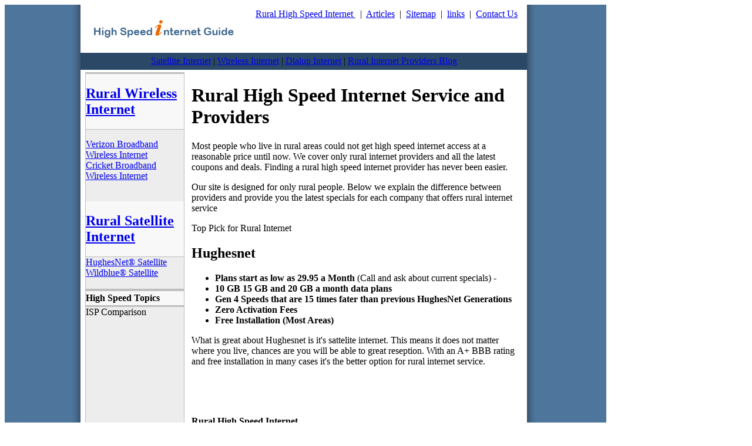

--- FILE ---
content_type: text/html; charset=UTF-8
request_url: https://ruralinternet.org/
body_size: 3424
content:
<!DOCTYPE html PUBLIC "-//W3C//DTD XHTML 1.0 Transitional//EN" "http://www.w3.org/TR/xhtml1/DTD/xhtml1-transitional.dtd">
<html xmlns="http://www.w3.org/1999/xhtml">
<head>
<meta http-equiv="Content-Type" content="text/html; charset=iso-8859-1" />
<title>Rural High Speed Internet Providers } Rural Internet Access</title>
<meta name="keywords" content="Rural Internet: Find the best deals on rural high speed internet providers.  We focus only on Rural Internet Providers and help you make the best choice to suit your needs">
<meta name="description" content="rural internet, rural high speed internet providers, rural access, rural providers, internet, satellite, cable, broadband, wireless">

<link href="http://www.ruralinternet.org/high.css" rel="stylesheet" type="text/css" />
<script type="text/javascript">
window.google_analytics_uacct = "UA-7160473-6";
</script>
</head>

<body>
<table width="100%" border="0" cellspacing="0" cellpadding="0">
<!-- header start -->
  <tr>
    <td width="129" style="background:url(http://www.ruralinternet.org/images/left-bg.gif); background-repeat:repeat-y;">&nbsp;</td>
    <td width="760" valign="top">
	<table width="760" border="0" cellspacing="0" cellpadding="0">
      <tr>
        <td height="7" colspan="2"></td>
      </tr>
      <tr>
        <td width="35%" height="75" align="right"><a href="http://www.ruralinternet.org/index.php" title="High Speed Internet Guide"><img src="http://www.ruralinternet.org/images/logo.gif" width="245" height="42" border="0" alt="High Speed Internet Guide"/></a></td>
        <td width="65%" align="right" valign="top"><a href="http://www.ruralinternet.org/" class="top-link">Rural High Speed Internet </a>&nbsp; | &nbsp;<a href="http://www.ruralinternet.org/blog/" class="top-link">Articles</a>&nbsp; | &nbsp;<a href="http://www.ruralinternet.org/" class="top-link">Sitemap</a>&nbsp; | &nbsp;<a href="http://www.ruralinternet.org/" class="top-link">links</a>&nbsp; | &nbsp;<a href="http://www.ruralinternet.org/" class="top-link">Contact Us</a>&nbsp;&nbsp;&nbsp;&nbsp;</td>
      </tr>
      <tr>
        <td height="29" colspan="2" align="center" bgcolor="#2b4967" class="nav"><a href="http://www.ruralinternet.org/rural-satellite.php" class="nav-link">Satellite Internet</a> | <a href="http://www.ruralinternet.org/rural-broadband-wireless-internet.php" class="nav-link">Wireless Internet</a> | <a href="http://www.ruralinternet.org/rural-dialup.php" class="nav-link">Dialup Internet</a> | <a href="http://www.ruralinternet.org/blog/" class="nav-link">Rural Internet Providers Blog</a></td>
      </tr>
      <tr>
        <td height="4" colspan="2"></td>
      </tr>
	  <!-- header end -->
      <tr>
        <td colspan="2">
		<!-- body start -->
		<table width="98%" border="0" align="center" cellpadding="0" cellspacing="0">
            <tr>
              <td width="167" valign="top" bgcolor="#EDEDED" style="border:solid 1px #bebebe;"><table width="100%" cellpadding="0" cellspacing="0" bgcolor="#EDEDED" >
                  <tr>
                    <td height="1" bgcolor="#bebebe"></td>
                  </tr>
                  <tr>
                    <td height="1" bgcolor="#bebebe"></td>
                  </tr>
                  <tr>
                    <td height="24" bgcolor="#F8F8F8" class="left-font"><h2><b><a href="http://www.ruralinternet.org/rural-broadband-wireless-internet.php">Rural Wireless Internet</a></b></h2></td>
                  </tr>
                  <tr>
                    <td height="1" bgcolor="#bebebe"></td>
                  </tr>
                  <tr>
                    <td bgcolor="#EDEDED"><p><a href="verizon-wireless-broadband-internet.php" class="li-link">Verizon Broadband Wireless Internet</a><br />
                            <a href="cricket-wireless-broadband-internet.php" class="li-link">Cricket Broadband Wireless Internet</a><br />
                            <br />
                    </p></td>
                  </tr>
                  <tr>
                    <td height="24" bgcolor="#F8F8F8" class="left-font"><h2><b><a href="rural-satellite.php">Rural Satellite Internet</a></b></h2></td>
                  </tr>
                  <tr>
                    <td height="1" bgcolor="#bebebe"></td>
                  </tr>
                  <tr>
                    <td bgcolor="#EDEDED">
					<a href="Hughesnet-satellite-internet-service.php" class="li-link">HughesNet&reg; Satellite</a><br />
                    <a href="wildblue-satellite-internet-service.php" class="li-link">Wildblue&reg; Satellite</a><br />
                    <br /></td>
  </tr>
                  <tr>
                    <td height="1" bgcolor="#bebebe"></td>
                  </tr>
                  <tr>
                    <td height="1" bgcolor="#bebebe"></td>
                  </tr>
                  <tr>
                    <td height="1" bgcolor="#bebebe"></td>
                  </tr>
                  <tr>
                    <td height="1" bgcolor="#bebebe"></td>
                  </tr>
                  <tr>
                    <td height="24" bgcolor="#F8F8F8" class="left-font"><b>High Speed Topics</b></td>
                  </tr>
                  <tr>
                    <td height="1" bgcolor="#bebebe"></td>
                  </tr>
                  <tr>
                    <td height="1" bgcolor="#bebebe"></td>
                  </tr>
                  <tr>
                    <td height="1" bgcolor="#bebebe"></td>
                  </tr>
                  <tr>
                    <td>
					
					ISP Comparison <br /></td>
  </tr>
                  <tr>
                    <td><div align="center">
                      <script type="text/javascript"><!--
google_ad_client = "pub-6882818728157943";
/* 160x600, created 4/27/09 */
google_ad_slot = "6432843588";
google_ad_width = 160;
google_ad_height = 600;
//-->
                      </script>
                      <script type="text/javascript"
src="http://pagead2.googlesyndication.com/pagead/show_ads.js">
                      </script>
                    </div></td>
                  </tr>
                  <tr>
                    <td>&nbsp;</td>
                  </tr>
                  <tr>
                    <td>&nbsp;</td>
                  </tr>
              </table>
</td>
			  <!--left body end -->
              <td valign="top">

			 
			  
			  <style type="text/css">
<!--
.style1 {
	color: #FFFFFF;
	font-weight: bold;
}
.style2 {color: #9A9CA6}
-->
              </style>
<table width="98%" border="0" align="right" cellpadding="0" cellspacing="0">
			  <!--right body start -->
                  <tr>
                    <td colspan="2"><h1>Rural High Speed Internet Service and Providers </h1>
                      <div style="float: right"> <script type="text/javascript"><!--
google_ad_client = "pub-6882818728157943";
/* 336x280, created 4/27/09 */
google_ad_slot = "4092361911";
google_ad_width = 336;
google_ad_height = 280;
//-->
</script>
<script type="text/javascript"
src="http://pagead2.googlesyndication.com/pagead/show_ads.js">
</script> </div>                      
                      <p>Most people who live in rural areas could not get high speed internet access at a reasonable price until now. We cover only rural internet providers and all the latest coupons and deals. Finding a rural high speed internet provider has never been easier. </p>
<p>Our site is designed for only rural people. Below we explain the difference between providers and provide you the latest specials for each company that offers rural internet service </p>
<p>Top Pick for Rural Internet</p>
<h2>Hughesnet</h2>
<ul>
  <li><strong>Plans start as low as 29.95 a Month</strong> (Call and ask about current specials) - </li>
  <li><strong>10 GB 15 GB and 20 GB a month data plans</strong></li>
  <li><strong>Gen 4 Speeds that are 15 times fater than previous HughesNet Generations</strong></li>
  <li><strong>Zero Activation Fees</strong></li>
  <li><strong>Free Installation (Most Areas)</strong></li>
</ul>
<p>What is great about Hughesnet is it's sattelite internet. This means it does not matter where you live, chances are you will be able to great reseption. With an A+ BBB rating and free installation in many cases it's the better option for rural internet service.</p>
<p>&nbsp;</p>
                      <div style="float: center"> <script type="text/javascript"><!--
google_ad_client = "pub-6882818728157943";
/* 336x280, created 4/27/09 */
google_ad_slot = "4092361911";
google_ad_width = 336;
google_ad_height = 280;
//-->
</script>
<script type="text/javascript"
src="http://pagead2.googlesyndication.com/pagead/show_ads.js">
</script> </div>  
<p>&nbsp;</p></td>
                  </tr>
                  <tr>
                    <td colspan="2"><b>Rural High Speed Internet </b></td>
                  </tr>
                  <tr>
                    <td width="51%" valign="top">
					<table width="251" cellpadding="0" cellspacing="0" bgcolor="#ededed" style="border:1px solid #426484;">
                      <tr>
                        <td height="24" colspan="2" bgcolor="#426484" class="white-font"><a href="http://www.ruralinternet.org/rural-satellite.php" class="style1">Rural Satellite Providers</a></td>
                      </tr>
                      <tr>
                        <td colspan="2">&nbsp;</td>
                      </tr>
                      <tr>
                        <td width="77" align="center" valign="top"><a href="#"><img src="http://www.ruralinternet.org/images/img3.gif" width="70" height="70" border="0" /></a></td>
                        <td width="177" valign="top" class="li">General how to guide 
									for picking Satellite. </td>
                      </tr>
                      <tr>
                        <td colspan="2">&nbsp;</td>
                      </tr>
                    </table></td>
                    <td width="49%" valign="top">
					<table width="251" cellpadding="0" cellspacing="0" bgcolor="#ededed" style="border:1px solid #426484;">
                      <tr>
                        <td height="24" colspan="2" bgcolor="#426484" class="white-font style2"><a href="http://www.ruralinternet.org/rural-broadband-wireless-internet.php" class="style1">Rural Wireless Providers</a></td>
                      </tr>
                      <tr>
                        <td colspan="2">&nbsp;</td>
                      </tr>
                      <tr>
                        <td width="77" align="center" valign="top"><a href="#"><img src="http://www.ruralinternet.org/images/img4.gif" width="70" height="70" border="0" /></a></td>
                        <td width="177" valign="top" class="li">General how to guide
                          							for picking Wireless.</td>
                      </tr>
                      <tr>
                        <td colspan="2">&nbsp;</td>
                      </tr>
                    </table></td>
                  </tr>
                  <tr>
                    <td height="36" colspan="2"><b>Other Providers and News </b></td>
                  </tr>
                  <tr>
                    <td colspan="2" valign="top">
					<table width="251" align="center" cellpadding="0" cellspacing="0" bgcolor="#ededed" style="border:1px solid #426484;">
                      <tr>
                        <td height="24" colspan="2" bgcolor="#426484" class="white-font"><a href="http://www.ruralinternet.org/rural-dialup.php" class="style1">Dial up Providers</a></td>
                      </tr>
                      <tr>
                        <td colspan="2">&nbsp;</td>
                      </tr>
                      <tr>
                        <td width="77" align="center" valign="top"><a href="#"><img src="http://www.ruralinternet.org/images/img5.gif" width="70" height="71" border="0" /></a></td>
                        <td width="177" valign="top" class="li"><div align="center">General how to guide
                          						for picking dial up </div></td>
                      </tr>
                      <tr>
                        <td colspan="2">&nbsp;</td>
                      </tr>
                    </table></td>
  </tr>
				  <tr>
                        <td height="8" colspan="2"></td>
                    </tr>
                  <tr>
                    <td colspan="2">
					Most Recent Articles on Internet Access
					  <p><a href="http://www.ruralinternet.org/" class="underline-link">Satellite Service</a> -.Recent Articles </p>
					
					<p><b>The Benefits Of A Faster Connection</b></p>
					
					<p>Paying the higher price for high speed internet from most people is well worth it. With dial-up it can take you an hour just to do a few simple things. Here are some simple reasons to make the switch today. </p>
					<ul>
					  <li>You Can Surf the Web 50 times faster then dial up by switching to a high speed provider</li>
					  <li>You can view and upload pictures online to stay in touch with friends and family</li>
					  <li>View the weather and stock market in the morning in just a minute before you head out for the day</li>
					  <li>free up your phone line so you never miss a call</li>
					  <li>Work more from home and help your business be more productive</li>
					</ul>
					<p>I look at the extra cost of high speed internet like this. How much  is your time worth. If you need to be on the internet and it takes you  an hour just to do several things then isn't an extra 20 bucks a month  worth it for you? Time is money and you have far better things to do  then wait for your news, stocks, e-mail, pictures, games, favorite  sites to load.</p>
					<p>We are here to help educate the public on  what service is best for them. If you still have questions then just  send us an e-mail and we will reply ASAP. </p>					</td>
                  </tr>
				  <tr>
                    <td colspan="2">&nbsp;</td>
                  </tr>
              </table>
			  
</td>
			  <!--right body end -->
            </tr>
        </table></td>
      </tr>
	  <!-- body end -->
	  <!--footer start -->
      <tr>
        <td colspan="2">&nbsp;</td>
      </tr>
      <tr>
        <td colspan="2" height="1" bgcolor="#bebebe"></td>
      </tr>
      <tr>
        <td height="8" colspan="2"></td>
      </tr>
      <tr>
        <td colspan="2" align="center"><a href="http://www.ruralinternet.org/" class="top-link">Rural High Speed Internet Home</a>
		Copyright � 2011 RuralInternet.org, All Rights Reserved.</td>
      </tr>
	   <tr>
        <td colspan="2">&nbsp;</td>
      </tr>
      </table></td>
	<!--footer end -->
    <td style="background:url(http://www.ruralinternet.org/images/right-bg.gif); background-repeat:repeat-y;">&nbsp;</td>
  </tr>

</table>
<script type="text/javascript">

  var _gaq = _gaq || [];
  _gaq.push(['_setAccount', 'UA-7160473-6']);
  _gaq.push(['_trackPageview']);

  (function() {
    var ga = document.createElement('script'); ga.type = 'text/javascript'; ga.async = true;
    ga.src = ('https:' == document.location.protocol ? 'https://ssl' : 'http://www') + '.google-analytics.com/ga.js';
    var s = document.getElementsByTagName('script')[0]; s.parentNode.insertBefore(ga, s);
  })();

</script>
</body>
</html>
